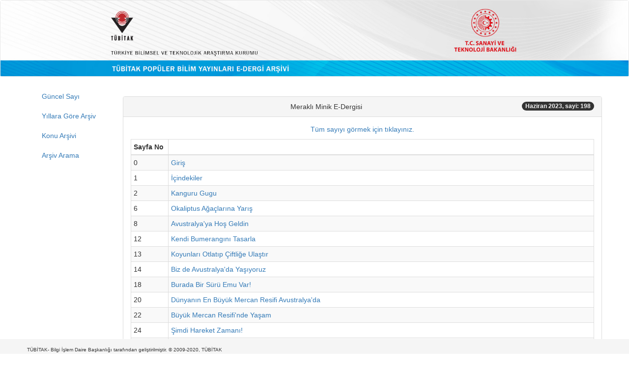

--- FILE ---
content_type: text/html;charset=UTF-8
request_url: https://services.tubitak.gov.tr/edergi/sayi.htm;jsessionid=wTqnSv1wiZaByBQ1QGMBGuva?dergiKodu=12&sayiId=1169&yil=2023&ay=6
body_size: 25771
content:



















<!DOCTYPE html>
<html lang="tr">
    <head>
        <!-- Global site tag (gtag.js) - Google Analytics -->
    <script async src="https://www.googletagmanager.com/gtag/js?id=UA-111815399-1"></script>
    <script>

        window.dataLayer = window.dataLayer || [];
        function gtag() {
            dataLayer.push(arguments);
        }
        gtag('js', new Date());
        gtag('config', 'UA-111815399-1');
        
        
        //some default pre init
        var Countly = Countly || {};
        Countly.q = Countly.q || [];
        //provide countly initialization parameters
        Countly.app_key = 'f5214990c4b810428059e4a5d2c33d87a022075c';
        Countly.url = 'https://webanalytics.tubitak.gov.tr/';
        Countly.q.push(['track_sessions']);
        Countly.q.push(['track_pageview']);
        Countly.q.push(['track_clicks']);
        Countly.q.push(['collect_from_forms']);
        //load countly script asynchronously
        (function () {
            var cly = document.createElement('script');
            cly.type = 'text/javascript';
            cly.async = true;
            //enter url of script here
            cly.src = 'https://webanalytics.tubitak.gov.tr/sdk/web/countly.min.js';
            cly.onload = function () {
                Countly.init()
            };
            var s = document.getElementsByTagName('script')[0];
            s.parentNode.insertBefore(cly, s);
        })();

    </script>

    <meta charset="utf-8">
    <meta name="viewport" content="width=device-width, initial-scale=1, shrink-to-fit=no">
    <meta name="description" content="">
    <meta name="author" content="">
    <script type="text/javascript" src="https://ajax.googleapis.com/ajax/libs/jquery/3.4.1/jquery.min.js"></script>

    <script  type="text/javascript" src="https://maxcdn.bootstrapcdn.com/bootstrap/3.4.1/js/bootstrap.min.js"></script>
    <link rel="stylesheet" type="text/css" href="https://maxcdn.bootstrapcdn.com/bootstrap/3.4.1/css/bootstrap.min.css"/>
    
    
    
        <meta http-equiv="Content-Type" content="text/html; charset=UTF-8"/>

    
    <title>TÜBİTAK Popüler Bilim Yayınları </title>

</head>

<body id="page-top">

    <nav class="navbar navbar-default">
        
        <a href="
           
               
                   /edergi/edergi.htm;jsessionid=ilaO6bTGkhAIBT4vbGIf17C4
               
               
           ">
            <img src="/images/edergi_banner.jpg;jsessionid=ilaO6bTGkhAIBT4vbGIf17C4" style="width: 100%; " alt="TÜBİTAK" border="0"/>
        </a>
    </nav>

<div class="container" id="content">
    <div class="row">
        <div class="col-md-2">
            <ul class="nav flex-column">

                <li class="nav-item">
                    <a class="nav-link active" href="
                       
                           
                               /edergi/guncelSayi.htm;jsessionid=ilaO6bTGkhAIBT4vbGIf17C4
                           
                           
                       ">
                        Güncel Sayı
                    </a>
                </li>
                <li class="nav-item">
                    <a class="nav-link active" href="
                       
                           
                               /edergi/yillaraGoreArsiv.htm;jsessionid=ilaO6bTGkhAIBT4vbGIf17C4
                           
                           
                       ">
                        Yıllara Göre Arşiv
                    </a>
                </li>                                  
                <li class="nav-item">
                    <a class="nav-link active" href="
                       
                           
                               /edergi/konuArsivi.htm;jsessionid=ilaO6bTGkhAIBT4vbGIf17C4
                           
                           
                       ">
                        Konu Arşivi
                    </a>
                </li>
                <li class="nav-item">
                    <a class="nav-link active" href="
                       
                           
                               /edergi/arsivArama.htm;jsessionid=ilaO6bTGkhAIBT4vbGIf17C4
                           
                           
                       ">
                        Arşiv Arama
                    </a>
                </li>
            </ul>
        </div>
        <div class="col-md-10">
            
    <div style="margin-top: 20px">

        <div align="center">

            <div class="row" >  
                
                <div class="col-1">
                </div>
                <div class="col-10">
                    <div class="panel panel-default">
                        <div class="panel-heading">
                            Meraklı Minik E-Dergisi    
                            <span class="badge badge-info" style="float:right">
                                Haziran 2023, sayi: 198
                            </span>
                        </div>
                        <div class="panel-body">
                            
                                
                                    <a href="/edergi/yazi.pdf;jsessionid=ilaO6bTGkhAIBT4vbGIf17C4?dergiKodu=12&amp;cilt=16&amp;sayiid=1169&amp;yil=2023&amp;ay=6&amp;mod=tum" target="_blank">
                                        Tüm sayıyı görmek için tıklayınız.
                                    </a>
                                
                                
                            <br/>
                                 
                            <table class="table table-condensed table-bordered table-striped" style="margin-top:10px;">
                                <thead class="thead-light">
                                <th style="width: 8%">
                                    Sayfa No
                                </th>
                                <th style="width: 92%">
                                </th>
                                </thead>
                                <tbody>
                                    
                                        <tr>
                                            <td>
                                                0</td>
                                            <td>
                                                
                                                    <a href="/edergi/yazi.pdf;jsessionid=ilaO6bTGkhAIBT4vbGIf17C4?dergiKodu=12&amp;cilt=16&amp;sayi=198&amp;sayfa=0&amp;yil=2023&amp;ay=6&amp;yaziid=47934" target="_blank">
                                                        Giriş</span>
                                                    </a>
                                                
                                                
                                            </td> 
                                        </tr>
                                    
                                        <tr>
                                            <td>
                                                1</td>
                                            <td>
                                                
                                                    <a href="/edergi/yazi.pdf;jsessionid=ilaO6bTGkhAIBT4vbGIf17C4?dergiKodu=12&amp;cilt=16&amp;sayi=198&amp;sayfa=1&amp;yil=2023&amp;ay=6&amp;yaziid=47935" target="_blank">
                                                        İçindekiler</span>
                                                    </a>
                                                
                                                
                                            </td> 
                                        </tr>
                                    
                                        <tr>
                                            <td>
                                                2</td>
                                            <td>
                                                
                                                    <a href="/edergi/yazi.pdf;jsessionid=ilaO6bTGkhAIBT4vbGIf17C4?dergiKodu=12&amp;cilt=16&amp;sayi=198&amp;sayfa=2&amp;yil=2023&amp;ay=6&amp;yaziid=47936" target="_blank">
                                                        Kanguru Gugu</span>
                                                    </a>
                                                
                                                
                                            </td> 
                                        </tr>
                                    
                                        <tr>
                                            <td>
                                                6</td>
                                            <td>
                                                
                                                    <a href="/edergi/yazi.pdf;jsessionid=ilaO6bTGkhAIBT4vbGIf17C4?dergiKodu=12&amp;cilt=16&amp;sayi=198&amp;sayfa=6&amp;yil=2023&amp;ay=6&amp;yaziid=47937" target="_blank">
                                                        Okaliptus Ağaçlarına Yarış</span>
                                                    </a>
                                                
                                                
                                            </td> 
                                        </tr>
                                    
                                        <tr>
                                            <td>
                                                8</td>
                                            <td>
                                                
                                                    <a href="/edergi/yazi.pdf;jsessionid=ilaO6bTGkhAIBT4vbGIf17C4?dergiKodu=12&amp;cilt=16&amp;sayi=198&amp;sayfa=8&amp;yil=2023&amp;ay=6&amp;yaziid=47938" target="_blank">
                                                        Avustralya&#039;ya Hoş Geldin</span>
                                                    </a>
                                                
                                                
                                            </td> 
                                        </tr>
                                    
                                        <tr>
                                            <td>
                                                12</td>
                                            <td>
                                                
                                                    <a href="/edergi/yazi.pdf;jsessionid=ilaO6bTGkhAIBT4vbGIf17C4?dergiKodu=12&amp;cilt=16&amp;sayi=198&amp;sayfa=12&amp;yil=2023&amp;ay=6&amp;yaziid=47939" target="_blank">
                                                        Kendi Bumerangını Tasarla</span>
                                                    </a>
                                                
                                                
                                            </td> 
                                        </tr>
                                    
                                        <tr>
                                            <td>
                                                13</td>
                                            <td>
                                                
                                                    <a href="/edergi/yazi.pdf;jsessionid=ilaO6bTGkhAIBT4vbGIf17C4?dergiKodu=12&amp;cilt=16&amp;sayi=198&amp;sayfa=13&amp;yil=2023&amp;ay=6&amp;yaziid=47940" target="_blank">
                                                        Koyunları Otlatıp Çiftliğe Ulaştır</span>
                                                    </a>
                                                
                                                
                                            </td> 
                                        </tr>
                                    
                                        <tr>
                                            <td>
                                                14</td>
                                            <td>
                                                
                                                    <a href="/edergi/yazi.pdf;jsessionid=ilaO6bTGkhAIBT4vbGIf17C4?dergiKodu=12&amp;cilt=16&amp;sayi=198&amp;sayfa=14&amp;yil=2023&amp;ay=6&amp;yaziid=47941" target="_blank">
                                                        Biz de Avustralya&#039;da Yaşıyoruz</span>
                                                    </a>
                                                
                                                
                                            </td> 
                                        </tr>
                                    
                                        <tr>
                                            <td>
                                                18</td>
                                            <td>
                                                
                                                    <a href="/edergi/yazi.pdf;jsessionid=ilaO6bTGkhAIBT4vbGIf17C4?dergiKodu=12&amp;cilt=16&amp;sayi=198&amp;sayfa=18&amp;yil=2023&amp;ay=6&amp;yaziid=47942" target="_blank">
                                                        Burada Bir Sürü Emu Var!</span>
                                                    </a>
                                                
                                                
                                            </td> 
                                        </tr>
                                    
                                        <tr>
                                            <td>
                                                20</td>
                                            <td>
                                                
                                                    <a href="/edergi/yazi.pdf;jsessionid=ilaO6bTGkhAIBT4vbGIf17C4?dergiKodu=12&amp;cilt=16&amp;sayi=198&amp;sayfa=20&amp;yil=2023&amp;ay=6&amp;yaziid=47943" target="_blank">
                                                        Dünyanın En Büyük Mercan Resifi Avustralya&#039;da</span>
                                                    </a>
                                                
                                                
                                            </td> 
                                        </tr>
                                    
                                        <tr>
                                            <td>
                                                22</td>
                                            <td>
                                                
                                                    <a href="/edergi/yazi.pdf;jsessionid=ilaO6bTGkhAIBT4vbGIf17C4?dergiKodu=12&amp;cilt=16&amp;sayi=198&amp;sayfa=22&amp;yil=2023&amp;ay=6&amp;yaziid=47944" target="_blank">
                                                        Büyük Mercan Resifi&#039;nde Yaşam</span>
                                                    </a>
                                                
                                                
                                            </td> 
                                        </tr>
                                    
                                        <tr>
                                            <td>
                                                24</td>
                                            <td>
                                                
                                                    <a href="/edergi/yazi.pdf;jsessionid=ilaO6bTGkhAIBT4vbGIf17C4?dergiKodu=12&amp;cilt=16&amp;sayi=198&amp;sayfa=24&amp;yil=2023&amp;ay=6&amp;yaziid=47945" target="_blank">
                                                        Şimdi Hareket Zamanı!</span>
                                                    </a>
                                                
                                                
                                            </td> 
                                        </tr>
                                    
                                        <tr>
                                            <td>
                                                26</td>
                                            <td>
                                                
                                                    <a href="/edergi/yazi.pdf;jsessionid=ilaO6bTGkhAIBT4vbGIf17C4?dergiKodu=12&amp;cilt=16&amp;sayi=198&amp;sayfa=26&amp;yil=2023&amp;ay=6&amp;yaziid=47946" target="_blank">
                                                        Çok Merak Ediyorum</span>
                                                    </a>
                                                
                                                
                                            </td> 
                                        </tr>
                                    
                                        <tr>
                                            <td>
                                                28</td>
                                            <td>
                                                
                                                    <a href="/edergi/yazi.pdf;jsessionid=ilaO6bTGkhAIBT4vbGIf17C4?dergiKodu=12&amp;cilt=16&amp;sayi=198&amp;sayfa=28&amp;yil=2023&amp;ay=6&amp;yaziid=47947" target="_blank">
                                                        Haydi Mutfağa</span>
                                                    </a>
                                                
                                                
                                            </td> 
                                        </tr>
                                    
                                        <tr>
                                            <td>
                                                30</td>
                                            <td>
                                                
                                                    <a href="/edergi/yazi.pdf;jsessionid=ilaO6bTGkhAIBT4vbGIf17C4?dergiKodu=12&amp;cilt=16&amp;sayi=198&amp;sayfa=30&amp;yil=2023&amp;ay=6&amp;yaziid=47948" target="_blank">
                                                        Küçük Eller İşbaşında</span>
                                                    </a>
                                                
                                                
                                            </td> 
                                        </tr>
                                    
                                        <tr>
                                            <td>
                                                32</td>
                                            <td>
                                                
                                                    <a href="/edergi/yazi.pdf;jsessionid=ilaO6bTGkhAIBT4vbGIf17C4?dergiKodu=12&amp;cilt=16&amp;sayi=198&amp;sayfa=32&amp;yil=2023&amp;ay=6&amp;yaziid=47949" target="_blank">
                                                        Kitap... Oyun... Öneri...</span>
                                                    </a>
                                                
                                                
                                            </td> 
                                        </tr>
                                    
                                        <tr>
                                            <td>
                                                34</td>
                                            <td>
                                                
                                                    <a href="/edergi/yazi.pdf;jsessionid=ilaO6bTGkhAIBT4vbGIf17C4?dergiKodu=12&amp;cilt=16&amp;sayi=198&amp;sayfa=34&amp;yil=2023&amp;ay=6&amp;yaziid=47950" target="_blank">
                                                        Koala uyuyor.</span>
                                                    </a>
                                                
                                                
                                            </td> 
                                        </tr>
                                    
                                        <tr>
                                            <td>
                                                35</td>
                                            <td>
                                                
                                                    <a href="/edergi/yazi.pdf;jsessionid=ilaO6bTGkhAIBT4vbGIf17C4?dergiKodu=12&amp;cilt=16&amp;sayi=198&amp;sayfa=35&amp;yil=2023&amp;ay=6&amp;yaziid=47951" target="_blank">
                                                        Yavru Kızıl Kanguruları Annelerina Ulaştırma Oyunu</span>
                                                    </a>
                                                
                                                
                                            </td> 
                                        </tr>
                                    
                                        <tr>
                                            <td>
                                                36</td>
                                            <td>
                                                
                                                    <a href="/edergi/yazi.pdf;jsessionid=ilaO6bTGkhAIBT4vbGIf17C4?dergiKodu=12&amp;cilt=16&amp;sayi=198&amp;sayfa=36&amp;yil=2023&amp;ay=6&amp;yaziid=47952" target="_blank">
                                                        Kanguru ve Yavru Koala Posterleri</span>
                                                    </a>
                                                
                                                
                                            </td> 
                                        </tr>
                                    
                                        <tr>
                                            <td>
                                                37</td>
                                            <td>
                                                
                                                    <a href="/edergi/yazi.pdf;jsessionid=ilaO6bTGkhAIBT4vbGIf17C4?dergiKodu=12&amp;cilt=16&amp;sayi=198&amp;sayfa=37&amp;yil=2023&amp;ay=6&amp;yaziid=47953" target="_blank">
                                                        Bumeranglarla Desenleri Eşleme Kartları</span>
                                                    </a>
                                                
                                                
                                            </td> 
                                        </tr>
                                    
                                        <tr>
                                            <td>
                                                38</td>
                                            <td>
                                                
                                                    <a href="/edergi/yazi.pdf;jsessionid=ilaO6bTGkhAIBT4vbGIf17C4?dergiKodu=12&amp;cilt=16&amp;sayi=198&amp;sayfa=38&amp;yil=2023&amp;ay=6&amp;yaziid=47954" target="_blank">
                                                        Ağaca Tırmanan Koala Boy Cetveli</span>
                                                    </a>
                                                
                                                
                                            </td> 
                                        </tr>
                                    
                                        <tr>
                                            <td>
                                                39</td>
                                            <td>
                                                
                                                    <a href="/edergi/yazi.pdf;jsessionid=ilaO6bTGkhAIBT4vbGIf17C4?dergiKodu=12&amp;cilt=16&amp;sayi=198&amp;sayfa=39&amp;yil=2023&amp;ay=6&amp;yaziid=47955" target="_blank">
                                                        Rengârenk Çıkartmalar</span>
                                                    </a>
                                                
                                                
                                            </td> 
                                        </tr>
                                    
                                </tbody>
                            </table>
                        </div>
                    </div>
                </div>
                <div class="col-1">
                </div>
            </div>
        </div>
    </div>

        </div>

    </div>

</div>


<div class="container-fluid" style=" position: fixed; 
     padding: 10px 10px 0px 10px; 
     bottom: 0; 
     width: 100%; 
     /* Height of the footer*/  
     height: 30px; 
     background: #f5f5f5; ">
    <div class="container">
        <div class="row">
            <div class="col-sm">
                <a style="color: #333; font-size: 10px;" href="http://www.tubitak.gov.tr" target="_blank"> TÜBİTAK- Bilgi İşlem Daire Başkanlığı tarafından geliştirilmiştir.  © 2009-2020, TÜBİTAK
                </a>     
            </div>


        </div>
    </div>
</div>
</body>
</html>
